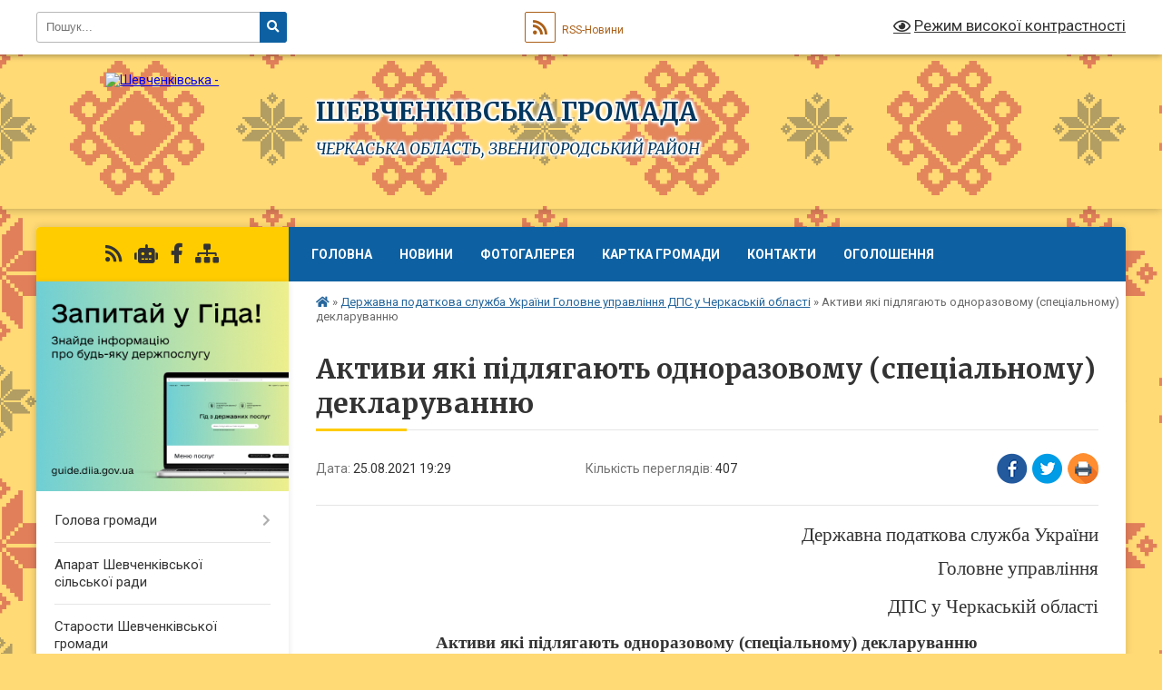

--- FILE ---
content_type: text/html; charset=UTF-8
request_url: https://shevchenkove-gromada.gov.ua/news/1629909074/
body_size: 16478
content:
<!DOCTYPE html>
<html lang="uk">
<head>
	<!--[if IE]><meta http-equiv="X-UA-Compatible" content="IE=edge"><![endif]-->
	<meta charset="utf-8">
	<meta name="viewport" content="width=device-width, initial-scale=1">
	<!--[if IE]><script>
		document.createElement('header');
		document.createElement('nav');
		document.createElement('main');
		document.createElement('section');
		document.createElement('article');
		document.createElement('aside');
		document.createElement('footer');
		document.createElement('figure');
		document.createElement('figcaption');
	</script><![endif]-->
	<title>Активи які підлягають одноразовому (спеціальному) декларуванню | Шевченківська громада</title>
	<meta name="description" content="Державна податкова служба України. . Головне управління . . ДПС у Черкаській області. . Активи які підлягають одноразовому (спеціальному) декларуванню. . Активи фізичної особи-декларанта, які підлягають одноразовому (спеціальному) декларува">
	<meta name="keywords" content="Активи, які, підлягають, одноразовому, (спеціальному), декларуванню, |, Шевченківська, громада">

	
		<meta property="og:image" content="https://rada.info/upload/users_files/26490929/gerb/Lesser_Coat_of_Arms_of_Ukraine.svg.png">
	<meta property="og:image:width" content="100">
	<meta property="og:image:height" content="140">
			<meta property="og:title" content="Активи які підлягають одноразовому (спеціальному) декларуванню">
			<meta property="og:description" content="Державна податкова служба України">
			<meta property="og:type" content="article">
	<meta property="og:url" content="https://shevchenkove-gromada.gov.ua/news/1629909074/">
		
		<link rel="apple-touch-icon" sizes="57x57" href="https://gromada.org.ua/apple-icon-57x57.png">
	<link rel="apple-touch-icon" sizes="60x60" href="https://gromada.org.ua/apple-icon-60x60.png">
	<link rel="apple-touch-icon" sizes="72x72" href="https://gromada.org.ua/apple-icon-72x72.png">
	<link rel="apple-touch-icon" sizes="76x76" href="https://gromada.org.ua/apple-icon-76x76.png">
	<link rel="apple-touch-icon" sizes="114x114" href="https://gromada.org.ua/apple-icon-114x114.png">
	<link rel="apple-touch-icon" sizes="120x120" href="https://gromada.org.ua/apple-icon-120x120.png">
	<link rel="apple-touch-icon" sizes="144x144" href="https://gromada.org.ua/apple-icon-144x144.png">
	<link rel="apple-touch-icon" sizes="152x152" href="https://gromada.org.ua/apple-icon-152x152.png">
	<link rel="apple-touch-icon" sizes="180x180" href="https://gromada.org.ua/apple-icon-180x180.png">
	<link rel="icon" type="image/png" sizes="192x192"  href="https://gromada.org.ua/android-icon-192x192.png">
	<link rel="icon" type="image/png" sizes="32x32" href="https://gromada.org.ua/favicon-32x32.png">
	<link rel="icon" type="image/png" sizes="96x96" href="https://gromada.org.ua/favicon-96x96.png">
	<link rel="icon" type="image/png" sizes="16x16" href="https://gromada.org.ua/favicon-16x16.png">
	<link rel="manifest" href="https://gromada.org.ua/manifest.json">
	<meta name="msapplication-TileColor" content="#ffffff">
	<meta name="msapplication-TileImage" content="https://gromada.org.ua/ms-icon-144x144.png">
	<meta name="theme-color" content="#ffffff">
	
	
		<meta name="robots" content="">
	
	<link rel="preconnect" href="https://fonts.googleapis.com">
	<link rel="preconnect" href="https://fonts.gstatic.com" crossorigin>
	<link href="https://fonts.googleapis.com/css?family=Merriweather:400i,700|Roboto:400,400i,700,700i&amp;subset=cyrillic-ext" rel="stylesheet">

    <link rel="preload" href="https://cdnjs.cloudflare.com/ajax/libs/font-awesome/5.9.0/css/all.min.css" as="style">
	<link rel="stylesheet" href="https://cdnjs.cloudflare.com/ajax/libs/font-awesome/5.9.0/css/all.min.css" integrity="sha512-q3eWabyZPc1XTCmF+8/LuE1ozpg5xxn7iO89yfSOd5/oKvyqLngoNGsx8jq92Y8eXJ/IRxQbEC+FGSYxtk2oiw==" crossorigin="anonymous" referrerpolicy="no-referrer" />
	
	
    <link rel="preload" href="//gromada.org.ua/themes/ukraine/css/styles_vip.css?v=3.38" as="style">
	<link rel="stylesheet" href="//gromada.org.ua/themes/ukraine/css/styles_vip.css?v=3.38">
	
	<link rel="stylesheet" href="//gromada.org.ua/themes/ukraine/css/49331/theme_vip.css?v=1770089322">
	
		<!--[if lt IE 9]>
	<script src="https://oss.maxcdn.com/html5shiv/3.7.2/html5shiv.min.js"></script>
	<script src="https://oss.maxcdn.com/respond/1.4.2/respond.min.js"></script>
	<![endif]-->
	<!--[if gte IE 9]>
	<style type="text/css">
		.gradient { filter: none; }
	</style>
	<![endif]-->

</head>
<body class="">

	<a href="#top_menu" class="skip-link link" aria-label="Перейти до головного меню (Alt+1)" accesskey="1">Перейти до головного меню (Alt+1)</a>
	<a href="#left_menu" class="skip-link link" aria-label="Перейти до бічного меню (Alt+2)" accesskey="2">Перейти до бічного меню (Alt+2)</a>
    <a href="#main_content" class="skip-link link" aria-label="Перейти до головного вмісту (Alt+3)" accesskey="3">Перейти до текстового вмісту (Alt+3)</a>

	

		<div id="all_screen">

						<section class="search_menu">
				<div class="wrap">
					<div class="row">
						<div class="grid-25 fl">
							<form action="https://shevchenkove-gromada.gov.ua/search/" class="search">
								<input type="text" name="q" value="" placeholder="Пошук..." aria-label="Введіть пошукову фразу" required>
								<button type="submit" name="search" value="y" aria-label="Натисніть, щоб здійснити пошук"><i class="fa fa-search"></i></button>
							</form>
							<a id="alt_version_eye" href="#" title="Режим високої контрастності" onclick="return set_special('32c04bcbe31b0cfe219f94ef82a1254ecb72d9b4');"><i class="far fa-eye"></i></a>
						</div>
						<div class="grid-75">
							<div class="row">
								<div class="grid-25" style="padding-top: 13px;">
									<div id="google_translate_element"></div>
								</div>
								<div class="grid-25" style="padding-top: 13px;">
									<a href="https://gromada.org.ua/rss/49331/" class="rss" title="RSS-стрічка"><span><i class="fa fa-rss"></i></span> RSS-Новини</a>
								</div>
								<div class="grid-50 alt_version_block">

									<div class="alt_version">
										<a href="#" class="set_special_version" onclick="return set_special('32c04bcbe31b0cfe219f94ef82a1254ecb72d9b4');"><i class="far fa-eye"></i> Режим високої контрастності</a>
									</div>

								</div>
								<div class="clearfix"></div>
							</div>
						</div>
						<div class="clearfix"></div>
					</div>
				</div>
			</section>
			
			<header>
				<div class="wrap">
					<div class="row">

						<div class="grid-25 logo fl">
							<a href="https://shevchenkove-gromada.gov.ua/" id="logo">
								<img src="https://rada.info/upload/users_files/26490929/gerb/Lesser_Coat_of_Arms_of_Ukraine.svg.png" alt="Шевченківська - ">
							</a>
						</div>
						<div class="grid-75 title fr">
							<div class="slogan_1">Шевченківська громада</div>
							<div class="slogan_2">Черкаська область, Звенигородський район</div>
						</div>
						<div class="clearfix"></div>

					</div>
					
										
				</div>
			</header>

			<div class="wrap">
				<section class="middle_block">

					<div class="row">
						<div class="grid-75 fr">
							<nav class="main_menu" id="top_menu">
								<ul>
																		<li class="">
										<a href="https://shevchenkove-gromada.gov.ua/main/">Головна</a>
																													</li>
																		<li class=" has-sub">
										<a href="https://shevchenkove-gromada.gov.ua/novini-09-39-33-11-03-2021/">Новини</a>
																				<button onclick="return show_next_level(this);" aria-label="Показати підменю"></button>
																														<ul>
																						<li>
												<a href="https://shevchenkove-gromada.gov.ua/news/">УВАГА КОНКУРС! Шевченківська сільська рада оголошує конкурс на заміщення наступних вакантних посад:</a>
																																			</li>
																						<li>
												<a href="https://shevchenkove-gromada.gov.ua/mala-privatizaciya-09-56-55-03-09-2021/">Мала приватизація</a>
																																			</li>
																						<li>
												<a href="https://shevchenkove-gromada.gov.ua/novini-z-sajtu-cherkaskoi-oda-10-10-11-04-06-2021/">Новини з сайту Черкаської ОДА</a>
																																			</li>
																																</ul>
																			</li>
																		<li class="">
										<a href="https://shevchenkove-gromada.gov.ua/photo/">Фотогалерея</a>
																													</li>
																		<li class="">
										<a href="https://shevchenkove-gromada.gov.ua/structure/">Картка громади</a>
																													</li>
																		<li class="">
										<a href="https://shevchenkove-gromada.gov.ua/feedback/">Контакти</a>
																													</li>
																		<li class=" has-sub">
										<a href="https://shevchenkove-gromada.gov.ua/ogoloshennya-13-14-14-11-10-2019/">Оголошення</a>
																				<button onclick="return show_next_level(this);" aria-label="Показати підменю"></button>
																														<ul>
																						<li>
												<a href="https://shevchenkove-gromada.gov.ua/zvenigorodska-odpi-informue-10-14-56-04-06-2021/">Звенигородська ОДПІ інформує</a>
																																			</li>
																																</ul>
																			</li>
																										</ul>

								<button class="menu-button" id="open-button" tabindex="-1"><i class="fas fa-bars"></i> Меню сайту</button>

							</nav>
							
							<div class="clearfix"></div>

														<section class="bread_crumbs">
								<div xmlns:v="http://rdf.data-vocabulary.org/#"><a href="https://shevchenkove-gromada.gov.ua/" title="Головна сторінка"><i class="fas fa-home"></i></a> &raquo; <a href="https://shevchenkove-gromada.gov.ua/derzhavna-podatkova-sluzhba-ukraini-golovne-upravlinnya-dps-u-cherkaskij-oblastim-16-11-04-02-08-2021/" aria-current="page">Державна податкова служба України Головне управління  ДПС у Черкаській області</a>  &raquo; <span>Активи які підлягають одноразовому (спеціальному) декларуванню</span></div>
							</section>
							
							<main id="main_content">

																											<h1>Активи які підлягають одноразовому (спеціальному) декларуванню</h1>


<div class="row">
	<div class="grid-30 one_news_date">
		Дата: <span>25.08.2021 19:29</span>
	</div>
	<div class="grid-30 one_news_count">
		Кількість переглядів: <span>407</span>
	</div>
		<div class="grid-30 one_news_socials">
		<button class="social_share" data-type="fb" aria-label="Поширити у Фейсбук"><img src="//gromada.org.ua/themes/ukraine/img/share/fb.png" alt="Іконка Facebook"></button>
		<button class="social_share" data-type="tw" aria-label="Поширити в Tweitter"><img src="//gromada.org.ua/themes/ukraine/img/share/tw.png" alt="Іконка Twitter"></button>
		<button class="print_btn" onclick="window.print();" aria-label="Надрукувати статтю"><img src="//gromada.org.ua/themes/ukraine/img/share/print.png" alt="Значок принтера"></button>
	</div>
		<div class="clearfix"></div>
</div>

<hr>

<p style="margin: 0cm 0cm 10pt; text-align: right;"><span style="font-size:11pt"><span style="line-height:115%"><span style="font-family:Calibri,sans-serif"><span lang="UK" style="font-size:16.0pt"><span style="line-height:115%"><span style="font-family:&quot;Times New Roman&quot;,&quot;serif&quot;">Державна податкова служба України</span></span></span></span></span></span></p>

<p style="margin: 0cm 0cm 10pt; text-align: right;"><span style="font-size:11pt"><span style="line-height:115%"><span style="font-family:Calibri,sans-serif"><span lang="UK" style="font-size:16.0pt"><span style="line-height:115%"><span style="font-family:&quot;Times New Roman&quot;,&quot;serif&quot;">Головне управління </span></span></span></span></span></span></p>

<p style="text-align: right;"><span lang="UK" style="font-size:16.0pt"><span style="line-height:115%"><span style="font-family:&quot;Times New Roman&quot;,&quot;serif&quot;">ДПС у Черкаській області</span></span></span></p>

<p align="center" style="text-align:center; margin:0cm 0cm 10pt"><span style="font-size:11pt"><span style="line-height:normal"><span style="font-family:Calibri,sans-serif"><b><span lang="UK" style="font-size:14.0pt"><span style="font-family:&quot;Times New Roman&quot;,&quot;serif&quot;">Активи які підлягають одноразовому (спеціальному) декларуванню</span></span></b></span></span></span></p>

<p style="margin-bottom:.0001pt; text-align:justify; margin:0cm 0cm 10pt"><span style="font-size:11pt"><span style="line-height:normal"><span style="font-family:Calibri,sans-serif"><span lang="UK" style="font-size:14.0pt"><span style="font-family:&quot;Times New Roman&quot;,&quot;serif&quot;">Активи фізичної особи-декларанта, які підлягають одноразовому (спеціальному) декларуванню, згідно Податковому кодексу України &ndash; це грошові активи, майно, майнові права. Слід зазначити, що термін &laquo;майно&raquo; в Кодексі застосовується у широкому значенні, наведеному в Цивільному кодексі України, згідно із яким майном як особливим об&#39;єктом вважають окрему річ, сукупність речей, а також майнові права та обов&#39;язки. </span></span></span></span></span></p>

<p style="margin-bottom:.0001pt; text-align:justify; margin:0cm 0cm 10pt"><span style="font-size:11pt"><span style="line-height:normal"><span style="font-family:Calibri,sans-serif"><span lang="UK" style="font-size:14.0pt"><span style="font-family:&quot;Times New Roman&quot;,&quot;serif&quot;">Таким чином, спеціальному декларуванню підлягають будь-які активи фізичної особи декларанта, які були одержані (набуті) нею за рахунок доходів, що підлягали в момент їх нарахування (отримання) оподаткуванню в Україні та з яких не були сплачені або сплачені не в повному обсязі податки і збори відповідно до вимог законодавства з питань оподаткування та/або міжнародних договорів, згода на обов&#39;язковість яких надана Верховною Радою України, та/або які не були задекларовані в порушення податкового та валютного законодавства, контроль за дотриманням якого покладено на контролюючі органи, протягом будь-якого з податкових періодів, що мали місце до 1 січня 2021 року. </span></span>&nbsp;</span></span></span></p>

<p style="margin-bottom:.0001pt; text-align:justify; margin:0cm 0cm 10pt"><span style="font-size:11pt"><span style="line-height:normal"><span style="font-family:Calibri,sans-serif"><span lang="UK" style="font-size:14.0pt"><span style="font-family:&quot;Times New Roman&quot;,&quot;serif&quot;">Перелік таких активів:</span></span></span></span></span></p>

<p style="margin-bottom:.0001pt; text-align:justify; margin:0cm 0cm 10pt"><span style="font-size:11pt"><span style="line-height:normal"><span style="font-family:Calibri,sans-serif"><span lang="UK" style="font-size:14.0pt"><span style="font-family:&quot;Times New Roman&quot;,&quot;serif&quot;">&nbsp;а) валютні цінності (банківські метали, крім тих, що не розміщені на рахунках, національна валюта (гривня) та іноземна валюта, крім коштів у готівковій формі, та права грошової вимоги (у тому числі депозит (вклад), кошти, позичені третім особам за договором позики), оформлені у письмовій формі з юридичною особою або нотаріально посвідчені у разі виникнення права вимоги декларанта до іншої фізичної особи; </span></span></span></span></span></p>

<p style="margin-bottom:.0001pt; text-align:justify; margin:0cm 0cm 10pt"><span style="font-size:11pt"><span style="line-height:normal"><span style="font-family:Calibri,sans-serif"><span lang="UK" style="font-size:14.0pt"><span style="font-family:&quot;Times New Roman&quot;,&quot;serif&quot;">б) нерухоме майно (земельні ділянки, об&#39;єкти житлової і нежитлової нерухомості);</span></span></span></span></span></p>

<p style="margin-bottom:.0001pt; text-align:justify; margin:0cm 0cm 10pt"><span style="font-size:11pt"><span style="line-height:normal"><span style="font-family:Calibri,sans-serif"><span lang="UK" style="font-size:14.0pt"><span style="font-family:&quot;Times New Roman&quot;,&quot;serif&quot;">в) рухоме майно, у тому числі:</span></span></span></span></span></p>

<p style="margin-bottom:.0001pt; text-align:justify; margin:0cm 0cm 10pt"><span style="font-size:11pt"><span style="line-height:normal"><span style="font-family:Calibri,sans-serif"><span lang="UK" style="font-size:14.0pt"><span style="font-family:&quot;Times New Roman&quot;,&quot;serif&quot;">транспортні засоби та інші самохідні машини і механізми; </span></span></span></span></span></p>

<p style="margin-bottom:.0001pt; text-align:justify; margin:0cm 0cm 10pt"><span style="font-size:11pt"><span style="line-height:normal"><span style="font-family:Calibri,sans-serif"><span lang="UK" style="font-size:14.0pt"><span style="font-family:&quot;Times New Roman&quot;,&quot;serif&quot;">інше цінне рухоме майно (предмети мистецтва та антикваріату, дорогоцінні метали, дорогоцінне каміння, ювелірні вироби тощо);</span></span></span></span></span></p>

<p style="margin-bottom:.0001pt; text-align:justify; margin:0cm 0cm 10pt"><span style="font-size:11pt"><span style="line-height:normal"><span style="font-family:Calibri,sans-serif"><span lang="UK" style="font-size:14.0pt"><span style="font-family:&quot;Times New Roman&quot;,&quot;serif&quot;">&nbsp;г) частки (паї) у майні юридичних осіб або в утвореннях без статусу юридичної особи, інші корпоративні права, майнові права на об&#39;єкти інтелектуальної власності; </span></span></span></span></span></p>

<p style="margin-bottom:.0001pt; text-align:justify; margin:0cm 0cm 10pt"><span style="font-size:11pt"><span style="line-height:normal"><span style="font-family:Calibri,sans-serif"><span lang="UK" style="font-size:14.0pt"><span style="font-family:&quot;Times New Roman&quot;,&quot;serif&quot;">ґ) цінні папери та/або фінансові інструменти, визначені законом;</span></span></span></span></span></p>

<p style="margin-bottom:.0001pt; text-align:justify; margin:0cm 0cm 10pt"><span style="font-size:11pt"><span style="line-height:normal"><span style="font-family:Calibri,sans-serif"><span lang="UK" style="font-size:14.0pt"><span style="font-family:&quot;Times New Roman&quot;,&quot;serif&quot;">&nbsp;д) права на отримання дивідендів, процентів чи іншої аналогічної майнової вигоди, не пов&#39;язані із правом власності на цінні папери, частки (паї) у майні юридичних осіб та/або в утвореннях без статусу юридичної особи;</span></span></span></span></span></p>

<p style="margin-bottom:.0001pt; text-align:justify; margin:0cm 0cm 10pt"><span style="font-size:11pt"><span style="line-height:normal"><span style="font-family:Calibri,sans-serif"><span lang="UK" style="font-size:14.0pt"><span style="font-family:&quot;Times New Roman&quot;,&quot;serif&quot;">&nbsp;е) інші активи фізичної особи, у тому числі майно, банківські метали, що не розміщені на рахунках, пам&rsquo;ятні банкноти та монети, майнові права, що належать декларанту або з яких декларант отримує чи має право отримувати доходи на підставі договору про управління майном чи іншого аналогічного правочину та не сплачує власнику такого майна частину належного власнику доходу. </span></span></span></span></span></p>

<p style="margin-bottom:.0001pt; text-align:justify; margin:0cm 0cm 10pt"><span style="font-size:11pt"><span style="line-height:normal"><span style="font-family:Calibri,sans-serif"><span lang="UK" style="font-size:14.0pt"><span style="font-family:&quot;Times New Roman&quot;,&quot;serif&quot;">Всі зазначені активи вважаються об&rsquo;єктами одноразового (спеціального) добровільного декларування (далі &ndash; об&rsquo;єкти декларування).</span></span></span></span></span></p>

<p style="margin-bottom:.0001pt; text-align:justify; margin:0cm 0cm 10pt"><span style="font-size:11pt"><span style="line-height:normal"><span style="font-family:Calibri,sans-serif"><span lang="UK" style="font-size:14.0pt"><span style="font-family:&quot;Times New Roman&quot;,&quot;serif&quot;">Передбачається, що вони належать фізичній особі-декларанту на праві власності (в тому числі на праві спільної часткової або на праві спільної сумісної власності) і знаходяться (зареєстровані, перебувають в обігу, є на обліку тощо) на території України та/або за її межами станом на дату подання одноразової (спеціальної) добровільної декларації. </span></span></span></span></span></p>

<p style="margin-bottom:.0001pt; text-align:justify; margin:0cm 0cm 10pt"><span style="font-size:11pt"><span style="line-height:normal"><span style="font-family:Calibri,sans-serif"><span lang="UK" style="font-size:14.0pt"><span style="font-family:&quot;Times New Roman&quot;,&quot;serif&quot;">Тобто декларується актуальний майновий стан фізичної особи-декларанта, а не &laquo;історія&raquo; набуття нею активів. </span></span></span></span></span></p>

<p style="margin-bottom:.0001pt; text-align:justify; margin:0cm 0cm 10pt"><span style="font-size:11pt"><span style="line-height:normal"><span style="font-family:Calibri,sans-serif"><span lang="UK" style="font-size:14.0pt"><span style="font-family:&quot;Times New Roman&quot;,&quot;serif&quot;">Скажімо, якщо об&#39;єкт нерухомості було придбано за рахунок доходів, з яких не були сплачені податки у 2018 році та згодом продано за грошові кошти у 2019-му році, то декларуванню підлягає сума грошових коштів, що залишилася від продажу такого активу станом на дату подання одноразової (спеціальної декларації), незалежно від того де ці кошти фізично зберігаються на рахунках в банках &ndash; в Україні чи за кордоном. </span></span></span></span></span></p>

<p style="margin-bottom:.0001pt; text-align:justify; margin:0cm 0cm 10pt"><span style="font-size:11pt"><span style="line-height:normal"><span style="font-family:Calibri,sans-serif"><span lang="UK" style="font-size:14.0pt"><span style="font-family:&quot;Times New Roman&quot;,&quot;serif&quot;">Разом з тим, якщо виявиться, що до подання одноразової (спеціальної декларації) такі кошти перебувають у готівковій формі будь-де &ndash; їх можна буде задекларувати лише попередньо зарахувавши на банківський рахунок, де вони мають обліковуватися на дату подання декларації.</span></span></span></span></span></p>

<p style="margin-bottom:.0001pt; text-align:justify; margin:0cm 0cm 10pt"><span style="font-size:11pt"><span style="line-height:normal"><span style="font-family:Calibri,sans-serif"><span lang="UK" style="font-size:14.0pt"><span style="font-family:&quot;Times New Roman&quot;,&quot;serif&quot;">Норми, запроваджені Законом № 1539, містять застереження про те, що подання одноразової (спеціальної) добровільної декларації не є окремим спеціальним порядком офіційного визнання або підтвердження державою фактів виникнення, переходу або припинення прав на активи, щодо яких подається така одноразова (спеціальна) добровільна декларація. Відповідно, такі юридичні факти та обставини регулюються іншим законодавством України (цивільним, господарським тощо).</span></span></span></span></span></p>

<p style="margin-bottom:.0001pt; text-align:justify; margin:0cm 0cm 10pt">&nbsp;</p>

<p style="margin-bottom:.0001pt; margin:0cm 0cm 10pt"><span style="font-size:11pt"><span style="line-height:115%"><span style="font-family:Calibri,sans-serif"><span lang="UK" style="font-size:10.0pt"><span style="line-height:115%"><span style="font-family:&quot;Times New Roman&quot;,&quot;serif&quot;">18002, м. Черкаси, вул. Хрещатик,235&nbsp;&nbsp;&nbsp;&nbsp;&nbsp;&nbsp;&nbsp;&nbsp;&nbsp;&nbsp;&nbsp;&nbsp;&nbsp;&nbsp;&nbsp;&nbsp;&nbsp;&nbsp;&nbsp;&nbsp;&nbsp;&nbsp;&nbsp;&nbsp;&nbsp;&nbsp;&nbsp;&nbsp;&nbsp;&nbsp;&nbsp;&nbsp;&nbsp;&nbsp;&nbsp;&nbsp;&nbsp;&nbsp;&nbsp;&nbsp;&nbsp;&nbsp;&nbsp;&nbsp;&nbsp;&nbsp;&nbsp;&nbsp;&nbsp;&nbsp;&nbsp;&nbsp;&nbsp;&nbsp;&nbsp;&nbsp;&nbsp;&nbsp;&nbsp;&nbsp;&nbsp;&nbsp;&nbsp;&nbsp;&nbsp;&nbsp;&nbsp;&nbsp;&nbsp;&nbsp;&nbsp;&nbsp;&nbsp;&nbsp;&nbsp;&nbsp;&nbsp;&nbsp;&nbsp;&nbsp; </span></span></span><span lang="EN-US" style="font-size:10.0pt"><span style="line-height:115%"><span style="font-family:&quot;Times New Roman&quot;,&quot;serif&quot;">e</span></span></span><span lang="UK" style="font-size:10.0pt"><span style="line-height:115%"><span style="font-family:&quot;Times New Roman&quot;,&quot;serif&quot;">-</span></span></span><span lang="EN-US" style="font-size:10.0pt"><span style="line-height:115%"><span style="font-family:&quot;Times New Roman&quot;,&quot;serif&quot;">mail</span></span></span><span lang="UK" style="font-size:10.0pt"><span style="line-height:115%"><span style="font-family:&quot;Times New Roman&quot;,&quot;serif&quot;">: </span></span></span><a href="mailto:ck.zmi@tax.gov.ua" style="color:blue; text-decoration:underline"><span lang="EN-US" style="font-size:10.0pt"><span style="line-height:115%"><span style="font-family:&quot;Times New Roman&quot;,&quot;serif&quot;"><span style="color:blue">ck</span></span></span></span><span style="font-size:10.0pt"><span style="line-height:115%"><span style="font-family:&quot;Times New Roman&quot;,&quot;serif&quot;"><span style="color:blue">.</span></span></span></span><span lang="EN-US" style="font-size:10.0pt"><span style="line-height:115%"><span style="font-family:&quot;Times New Roman&quot;,&quot;serif&quot;"><span style="color:blue">zmi</span></span></span></span><span style="font-size:10.0pt"><span style="line-height:115%"><span style="font-family:&quot;Times New Roman&quot;,&quot;serif&quot;"><span style="color:blue">@</span></span></span></span><span lang="EN-US" style="font-size:10.0pt"><span style="line-height:115%"><span style="font-family:&quot;Times New Roman&quot;,&quot;serif&quot;"><span style="color:blue">tax</span></span></span></span><span style="font-size:10.0pt"><span style="line-height:115%"><span style="font-family:&quot;Times New Roman&quot;,&quot;serif&quot;"><span style="color:blue">.</span></span></span></span><span lang="EN-US" style="font-size:10.0pt"><span style="line-height:115%"><span style="font-family:&quot;Times New Roman&quot;,&quot;serif&quot;"><span style="color:blue">gov</span></span></span></span><span style="font-size:10.0pt"><span style="line-height:115%"><span style="font-family:&quot;Times New Roman&quot;,&quot;serif&quot;"><span style="color:blue">.</span></span></span></span><span lang="EN-US" style="font-size:10.0pt"><span style="line-height:115%"><span style="font-family:&quot;Times New Roman&quot;,&quot;serif&quot;"><span style="color:blue">ua</span></span></span></span></a></span></span></span></p>

<p style="margin-bottom:.0001pt; margin:0cm 0cm 10pt"><span style="font-size:11pt"><span style="line-height:115%"><span style="font-family:Calibri,sans-serif"><span lang="UK" style="font-size:10.0pt"><span style="line-height:115%"><span style="font-family:&quot;Times New Roman&quot;,&quot;serif&quot;">тел.(0472) 33-91-34&nbsp;&nbsp;&nbsp;&nbsp;&nbsp;&nbsp;&nbsp;&nbsp;&nbsp;&nbsp;&nbsp;&nbsp;&nbsp;&nbsp;&nbsp;&nbsp;&nbsp;&nbsp;&nbsp;&nbsp;&nbsp;&nbsp;&nbsp;&nbsp;&nbsp;&nbsp;&nbsp;&nbsp;&nbsp;&nbsp;&nbsp;&nbsp;&nbsp;&nbsp;&nbsp;&nbsp;&nbsp;&nbsp;&nbsp;&nbsp;&nbsp;&nbsp;&nbsp;&nbsp;&nbsp;&nbsp;&nbsp;&nbsp;&nbsp;&nbsp;&nbsp;&nbsp;&nbsp;&nbsp;&nbsp;&nbsp;&nbsp;&nbsp;&nbsp;&nbsp;&nbsp;&nbsp;&nbsp;&nbsp;&nbsp;&nbsp;&nbsp;&nbsp;&nbsp;&nbsp; &nbsp;&nbsp;&nbsp;&nbsp;&nbsp;&nbsp;&nbsp;&nbsp;&nbsp;&nbsp;&nbsp;&nbsp;&nbsp;&nbsp;&nbsp;&nbsp;&nbsp;&nbsp;&nbsp;&nbsp;&nbsp;&nbsp;&nbsp;&nbsp;&nbsp;&nbsp;&nbsp;&nbsp;&nbsp;&nbsp;&nbsp;&nbsp;&nbsp;&nbsp;&nbsp;&nbsp;&nbsp;&nbsp;&nbsp;&nbsp;&nbsp;&nbsp;</span></span></span><a href="https://ck.tax.gov.ua/" style="color:blue; text-decoration:underline"><span style="font-size:10.0pt"><span style="line-height:115%"><span style="font-family:&quot;Times New Roman&quot;,&quot;serif&quot;">https://ck.tax.gov.ua/</span></span></span></a></span></span></span></p>
<div class="clearfix"></div>

<hr>



<p><a href="https://shevchenkove-gromada.gov.ua/derzhavna-podatkova-sluzhba-ukraini-golovne-upravlinnya-dps-u-cherkaskij-oblastim-16-11-04-02-08-2021/" class="btn btn-grey">&laquo; повернутися</a></p>																	
							</main>
						</div>
						<div class="grid-25 fl">

							<div class="project_name">
								<a href="https://gromada.org.ua/rss/49331/" rel="nofollow" target="_blank" title="RSS-стрічка новин сайту"><i class="fas fa-rss"></i></a>
																<a href="https://shevchenkove-gromada.gov.ua/feedback/#chat_bot" title="Наша громада в смартфоні"><i class="fas fa-robot"></i></a>
																																<a href="Шевченківська сільська рада" rel="nofollow" target="_blank" title="Приєднуйтесь до нас у Facebook"><i class="fab fa-facebook-f"></i></a>																								<a href="https://shevchenkove-gromada.gov.ua/sitemap/" title="Мапа сайту"><i class="fas fa-sitemap"></i></a>
							</div>
														<aside class="left_sidebar">
							
																<div class="diia_guide">
									<a href="https://guide.diia.gov.ua/" rel="nofollow" target="_blank" title="Посилання на Гіда з державних послуг"><img src="https://gromada.org.ua/upload/diia_guide.jpg" alt="Гід державних послуг"></a>
								</div>
								
																<nav class="sidebar_menu" id="left_menu">
									<ul>
																				<li class=" has-sub">
											<a href="https://shevchenkove-gromada.gov.ua/golova-gromadi-23-21-41-24-09-2019/">Голова громади</a>
																						<button onclick="return show_next_level(this);" aria-label="Показати підменю"></button>
																																	<i class="fa fa-chevron-right"></i>
											<ul>
																								<li class="">
													<a href="https://shevchenkove-gromada.gov.ua/zvit-golovi-gromadi-za-2019-rik-11-09-49-23-03-2020/">Звіт голови громади за 2019 рік</a>
																																						</li>
																																			</ul>
																					</li>
																				<li class="">
											<a href="https://shevchenkove-gromada.gov.ua/aparat-shevchenkivskoi-silskoi-radi-19-35-57-08-02-2021/">Апарат Шевченківської сільської ради</a>
																																</li>
																				<li class="">
											<a href="https://shevchenkove-gromada.gov.ua/starosti-shevchenkivskoi-gromadi-15-57-25-04-02-2021/">Старости Шевченківської громади</a>
																																</li>
																				<li class="">
											<a href="https://shevchenkove-gromada.gov.ua/istorichna-dovidka-23-05-43-24-09-2019/">Історична довідка</a>
																																</li>
																				<li class="">
											<a href="https://shevchenkove-gromada.gov.ua/pasport-gromadi-23-48-01-24-09-2019/">Паспорт громади</a>
																																</li>
																				<li class=" has-sub">
											<a href="https://shevchenkove-gromada.gov.ua/deputatskij-korpus-23-30-33-24-09-2019/">Депутатський корпус</a>
																						<button onclick="return show_next_level(this);" aria-label="Показати підменю"></button>
																																	<i class="fa fa-chevron-right"></i>
											<ul>
																								<li class=" has-sub">
													<a href="https://shevchenkove-gromada.gov.ua/bagatomandatni-viborchi-okrugi-shevchenkivskoi-silskoi-radi-21-22-43-08-02-2021/">Багатомандатні виборчі  округи Шевченківської сільської ради</a>
																										<button onclick="return show_next_level(this);" aria-label="Показати підменю"></button>
																																							<i class="fa fa-chevron-right"></i>
													<ul>
																												<li><a href="https://shevchenkove-gromada.gov.ua/uchast-deputativ-u-roboti-sesij-shevchenkivskoi-silskoi-radi-16-38-40-29-02-2024/">Участь депутатів у роботі сесій Шевченківської сільської ради</a></li>
																																									</ul>
																									</li>
																																			</ul>
																					</li>
																				<li class=" has-sub">
											<a href="https://shevchenkove-gromada.gov.ua/rishennya-sesij-21-09-40-27-09-2019/">Рішення сесій</a>
																						<button onclick="return show_next_level(this);" aria-label="Показати підменю"></button>
																																	<i class="fa fa-chevron-right"></i>
											<ul>
																								<li class="">
													<a href="https://shevchenkove-gromada.gov.ua/proekti-rishen-sesij-silskoi-radi-12-16-12-02-05-2020/">Проєкти рішень сесій сільської ради</a>
																																						</li>
																								<li class="">
													<a href="https://shevchenkove-gromada.gov.ua/zatverdzheni-rishennya-shevchenkivskoi-tg-10-05-37-05-02-2021/">Затверджені рішення Шевченківської ТГ</a>
																																						</li>
																																			</ul>
																					</li>
																				<li class="">
											<a href="https://shevchenkove-gromada.gov.ua/strategiya-rozvitku-shevchenkivskoi-gromadi-13-56-31-16-03-2021/">Стратегія розвитку Шевченківської громади</a>
																																</li>
																				<li class=" has-sub">
											<a href="https://shevchenkove-gromada.gov.ua/plan-socialno-ekonomichnogo-rozvitku-shevchenkivskoi-tg-14-04-14-16-03-2021/">План соціально -економічного розвитку Шевченківської ТГ</a>
																						<button onclick="return show_next_level(this);" aria-label="Показати підменю"></button>
																																	<i class="fa fa-chevron-right"></i>
											<ul>
																								<li class="">
													<a href="https://shevchenkove-gromada.gov.ua/zviti-pro-vikonannya-socialnoekonomichnogo-rozvitku-shevchenkivskoi-tg-12-27-53-28-02-2024/">Звіти про виконання соціально-економічного розвитку Шевченківської ТГ</a>
																																						</li>
																																			</ul>
																					</li>
																				<li class=" has-sub">
											<a href="https://shevchenkove-gromada.gov.ua/zakupivlya-tovariv-i-poslug-10-57-35-09-02-2022/">Закупівля товарів і послуг</a>
																						<button onclick="return show_next_level(this);" aria-label="Показати підменю"></button>
																																	<i class="fa fa-chevron-right"></i>
											<ul>
																								<li class="">
													<a href="https://shevchenkove-gromada.gov.ua/obgruntuvannya-zakupivel-11-51-19-05-08-2024/">Обгрунтування закупівель</a>
																																						</li>
																																			</ul>
																					</li>
																				<li class="">
											<a href="https://shevchenkove-gromada.gov.ua/docs/">Архів документів</a>
																																</li>
																				<li class=" has-sub">
											<a href="https://shevchenkove-gromada.gov.ua/regulyatorna-politika-12-41-54-06-11-2019/">Регуляторна діяльність</a>
																						<button onclick="return show_next_level(this);" aria-label="Показати підменю"></button>
																																	<i class="fa fa-chevron-right"></i>
											<ul>
																								<li class="">
													<a href="https://shevchenkove-gromada.gov.ua/normativnopravova-baza-12-43-52-06-11-2019/">Нормативно-правова база</a>
																																						</li>
																								<li class="">
													<a href="https://shevchenkove-gromada.gov.ua/planuvannya-diyalnosti-12-55-14-06-11-2019/">Планування діяльності</a>
																																						</li>
																								<li class="">
													<a href="https://shevchenkove-gromada.gov.ua/opriljudnennya-proektiv-regulyatornih-aktiv-ta-analizu-regulyatornogo-vplivu-13-06-30-06-11-2019/">Оприлюднення проектів регуляторних актів та аналізу регуляторного впливу</a>
																																						</li>
																								<li class="">
													<a href="https://shevchenkove-gromada.gov.ua/dijuchi-regulyatorni-akti-13-07-18-06-11-2019/">Діючі регуляторні акти</a>
																																						</li>
																								<li class="">
													<a href="https://shevchenkove-gromada.gov.ua/vidstezhennya-rezultativnosti-regulyatornih-aktiv-13-07-52-06-11-2019/">Відстеження результативності регуляторних актів</a>
																																						</li>
																								<li class="">
													<a href="https://shevchenkove-gromada.gov.ua/informaciya-pro-zdijsnennya-regulyatornoi-diyalnosti-13-08-27-06-11-2019/">Інформація про здійснення регуляторної діяльності</a>
																																						</li>
																								<li class="">
													<a href="https://shevchenkove-gromada.gov.ua/vidpovidalni-osobi-za-zdijsnennya-regulyatornoi-diyalnosti-13-08-58-06-11-2019/">Відповідальні особи за здійснення регуляторної діяльності</a>
																																						</li>
																								<li class="">
													<a href="https://shevchenkove-gromada.gov.ua/proekti-regulyatornih-aktiv-18-10-19-08-11-2019/">Проекти регуляторних актів</a>
																																						</li>
																																			</ul>
																					</li>
																				<li class=" has-sub">
											<a href="https://shevchenkove-gromada.gov.ua/pasport-bjudzhetnoi-programi-18-14-26-08-11-2019/">Паспорт бюджетної програми</a>
																						<button onclick="return show_next_level(this);" aria-label="Показати підменю"></button>
																																	<i class="fa fa-chevron-right"></i>
											<ul>
																								<li class="">
													<a href="https://shevchenkove-gromada.gov.ua/pasporti-bjudzhetnih-program-00-30-53-09-11-2019/">Паспорти бюджетних програм</a>
																																						</li>
																																			</ul>
																					</li>
																				<li class="">
											<a href="https://shevchenkove-gromada.gov.ua/proekti-bjudzhetu-21-40-53-23-11-2019/">Проєкти бюджету</a>
																																</li>
																				<li class=" has-sub">
											<a href="https://shevchenkove-gromada.gov.ua/bjudzhet-shevchenkivskoi-otg-14-53-56-31-01-2020/">Бюджет Шевченківської ТГ</a>
																						<button onclick="return show_next_level(this);" aria-label="Показати підменю"></button>
																																	<i class="fa fa-chevron-right"></i>
											<ul>
																								<li class="">
													<a href="https://shevchenkove-gromada.gov.ua/instrukcii-z-pidgotovki-bjudzhetnih-zapitiv-za-programno-cilovim-metodom-14-45-31-27-10-2020/">Інструкції з підготовки бюджетних запитів за програмно- цільовим методом</a>
																																						</li>
																								<li class="">
													<a href="https://shevchenkove-gromada.gov.ua/bjudzhet-2021-shevchenkivskoi-silskoi-radi-12-14-09-15-01-2021/">Бюджет 2021 Шевченківської сільської ради</a>
																																						</li>
																								<li class="">
													<a href="https://shevchenkove-gromada.gov.ua/zvit-pro-vikonannya-bjudzhetu-shevchenkivskoi-gromadi-za-2020-rik-10-32-38-15-02-2021/">Звіт про виконання бюджету Шевченківської громади</a>
																																						</li>
																								<li class="">
													<a href="https://shevchenkove-gromada.gov.ua/poryadok-skladannya-i-vikonannya-rozpisu-bjudzhetu-shevchenkivskoi-tg-15-13-08-09-02-2021/">Порядок складання і виконання розпису бюджету Шевченківської ТГ</a>
																																						</li>
																								<li class="">
													<a href="https://shevchenkove-gromada.gov.ua/cili-derzhavnoi-politiki-u-sferah-diyalnosti-golovnogo-rozporyadnika-koshtiv-derzhavnogo-bjudzhetu-ta-pokazniki-ih-dosyagnennya-u-20182020-r-15-23-38-/">Цілі державної політики у сферах діяльності головного розпорядника коштів державного бюджету та показники їх досягнення у 2018-2020 роках</a>
																																						</li>
																								<li class="">
													<a href="https://shevchenkove-gromada.gov.ua/instrukciya-z-pidgotovki-miscevogo-bjudzhetu-na-2022-2024-roki-17-00-19-29-06-2021/">Інструкція з підготовки місцевого бюджету на 2022 -2024 роки</a>
																																						</li>
																								<li class=" has-sub">
													<a href="https://shevchenkove-gromada.gov.ua/bjudzhet-teritorialnoi-gromadi-na-2023-rik-10-33-51-03-01-2023/">Бюджет територіальної громади на 2023 рік.</a>
																										<button onclick="return show_next_level(this);" aria-label="Показати підменю"></button>
																																							<i class="fa fa-chevron-right"></i>
													<ul>
																												<li><a href="https://shevchenkove-gromada.gov.ua/zvit-pro-vikonannya-bjudzhetu-2023-roku-11-20-31-15-02-2024/">Звіт про виконання бюджету 2023 року</a></li>
																																									</ul>
																									</li>
																								<li class=" has-sub">
													<a href="https://shevchenkove-gromada.gov.ua/bjudzhet-shevchenkivskoi-tg-17-07-55-06-09-2023/">Бюджет Шевченківської ТГ</a>
																										<button onclick="return show_next_level(this);" aria-label="Показати підменю"></button>
																																							<i class="fa fa-chevron-right"></i>
													<ul>
																												<li><a href="https://shevchenkove-gromada.gov.ua/bjudzhet-teritorialnoi-gromadi-na-2024-rik-11-11-10-15-02-2024/">Бюджет територіальної громади на 2024 рік.</a></li>
																																									</ul>
																									</li>
																								<li class="">
													<a href="https://shevchenkove-gromada.gov.ua/bjudzhet-teritorialnoi-gromadi-na-2024-rik-17-11-29-27-01-2025/">Бюджет територіальної громади на 2024 рік.</a>
																																						</li>
																								<li class="">
													<a href="https://shevchenkove-gromada.gov.ua/bjudzhet-teritorialnoi-gromadi-na-2025-rik-17-30-38-27-01-2025/">Бюджет територіальної громади на 2025 рік.</a>
																																						</li>
																								<li class="">
													<a href="https://shevchenkove-gromada.gov.ua/prognoz-miscevogo-bjudzhetu-na-20262028-roki-12-00-56-04-09-2025/">Прогноз місцевого бюджету на 2026-2028 роки</a>
																																						</li>
																								<li class="">
													<a href="https://shevchenkove-gromada.gov.ua/bjudzhet-shevchenkivskoi-silskoi--teritorialnoi-gromadi-na-2026-rik-13-16-59-06-01-2026/">Бюджет Шевченківської сільської   територіальної  громади на 2026 рік</a>
																																						</li>
																																			</ul>
																					</li>
																				<li class=" has-sub">
											<a href="https://shevchenkove-gromada.gov.ua/centr-nadannya-administrativnih-poslug-11-34-26-31-07-2020/">Центр надання адміністративних послуг</a>
																						<button onclick="return show_next_level(this);" aria-label="Показати підменю"></button>
																																	<i class="fa fa-chevron-right"></i>
											<ul>
																								<li class="">
													<a href="https://shevchenkove-gromada.gov.ua/polozhennya-pro-cnap-11-35-27-31-07-2020/">Положення про ЦНАП</a>
																																						</li>
																								<li class="">
													<a href="https://shevchenkove-gromada.gov.ua/perelik-administrativnih-poslug-cnap-11-38-01-31-07-2020/">Перелік адміністративних послуг ЦНАП</a>
																																						</li>
																								<li class="">
													<a href="https://shevchenkove-gromada.gov.ua/informacijni-kartki-administrativnih-poslug-ta-zrazki-zayav-11-39-37-31-07-2020/">Інформаційні картки адміністративних послуг</a>
																																						</li>
																								<li class="">
													<a href="https://shevchenkove-gromada.gov.ua/reglament-roboti-cnap-11-40-56-31-07-2020/">Регламент роботи ЦНАП</a>
																																						</li>
																								<li class="">
													<a href="https://shevchenkove-gromada.gov.ua/zakonodavstvo-11-42-16-31-07-2020/">Законодавство</a>
																																						</li>
																								<li class="">
													<a href="https://shevchenkove-gromada.gov.ua/grafik-roboti-cnapu-09-29-15-27-11-2020/">графік роботи ЦНАПу Шевченківської сільської ради</a>
																																						</li>
																								<li class="">
													<a href="https://shevchenkove-gromada.gov.ua/informacijni-kartki-v-sferi-budivnictva-11-32-33-01-04-2024/">Інформаційні картки в сфері будівництва</a>
																																						</li>
																								<li class="">
													<a href="https://shevchenkove-gromada.gov.ua/poslugi-dlya-veteraniv-ta-chleniv-ih-simej-14-47-43-05-02-2025/">Послуги для ветеранів та членів їх сімей</a>
																																						</li>
																																			</ul>
																					</li>
																				<li class="">
											<a href="https://shevchenkove-gromada.gov.ua/informacijni-kartki-reestracii-miscya-prozhivannya-15-03-52-02-06-2025/">Інформаційні картки реєстрації місця проживання</a>
																																</li>
																				<li class=" has-sub">
											<a href="https://shevchenkove-gromada.gov.ua/centr-nadannya-socialnih-poslug-shevchenkivskoi-silskoi-radi-09-39-04-23-06-2020/">Центр надання соціальних послуг Шевченківської сільської ради</a>
																						<button onclick="return show_next_level(this);" aria-label="Показати підменю"></button>
																																	<i class="fa fa-chevron-right"></i>
											<ul>
																								<li class="">
													<a href="https://shevchenkove-gromada.gov.ua/viddilennya-socialnoi-dopomogi-vdoma-09-44-41-23-06-2020/">ВІДДІЛЕННЯ СОЦІАЛЬНОЇ ДОПОМОГИ ВДОМА</a>
																																						</li>
																								<li class="">
													<a href="https://shevchenkove-gromada.gov.ua/viddilennya-socialnoi-roboti-dlya-sim’i-ditej-ta-molodi-09-46-36-23-06-2020/">ВІДДІЛЕННЯ СОЦІАЛЬНОЇ РОБОТИ ДЛЯ СІМ'Ї, ДІТЕЙ ТА  МОЛОДІ</a>
																																						</li>
																																			</ul>
																					</li>
																				<li class=" has-sub">
											<a href="https://shevchenkove-gromada.gov.ua/sluzhba-u-spravah-ditej-shevchenkivskoi-silskoi-radi-14-09-07-01-03-2021/">Служба у справах дітей Шевченківської сільської ради</a>
																						<button onclick="return show_next_level(this);" aria-label="Показати підменю"></button>
																																	<i class="fa fa-chevron-right"></i>
											<ul>
																								<li class="">
													<a href="https://shevchenkove-gromada.gov.ua/novini-11-05-14-29-09-2021/">Новини від Служби в справах дітей</a>
																																						</li>
																								<li class="">
													<a href="https://shevchenkove-gromada.gov.ua/novini-11-05-14-29-09-2021/">Новини</a>
																																						</li>
																								<li class="">
													<a href="https://shevchenkove-gromada.gov.ua/ukraina-dlya-kozhnoi-ditini-11-58-50-03-10-2024/">Україна для кожної дитини</a>
																																						</li>
																																			</ul>
																					</li>
																				<li class="">
											<a href="https://shevchenkove-gromada.gov.ua/bezbarernist-09-35-03-19-05-2025/">Безбар'єрність</a>
																																</li>
																				<li class="">
											<a href="https://shevchenkove-gromada.gov.ua/realizaciya-veteranskoi-politiki-11-35-10-24-04-2025/">Реалізація ветеранської політики</a>
																																</li>
																				<li class="">
											<a href="https://shevchenkove-gromada.gov.ua/dilnichnij-oficer-policii-zvenigorodskogo-rvp-gunp-v-cherkaskij-oblasti-11-21-45-29-11-2024/">Дільничний офіцер поліції Звенигородського РВП ГУНП в Черкаській області</a>
																																</li>
																				<li class="">
											<a href="https://shevchenkove-gromada.gov.ua/kniga-pamyati-09-42-17-17-02-2025/">КНИГА ПАМ'ЯТІ</a>
																																</li>
																				<li class="">
											<a href="https://shevchenkove-gromada.gov.ua/centr-kulturi-i-dozvillya-21-21-24-07-10-2019/">Центр культури і дозвілля</a>
																																</li>
																				<li class="">
											<a href="https://shevchenkove-gromada.gov.ua/nacionalnij-zapovidnik-21-20-49-07-10-2019/">Національний заповідник</a>
																																</li>
																				<li class=" has-sub">
											<a href="https://shevchenkove-gromada.gov.ua/opornij-navchalnij-zaklad-shevchenkivska-zosh-iiii-st-informue-15-47-10-27-02-2020/">Опорний навчальний заклад "Шевченківський ліцей" інформує</a>
																						<button onclick="return show_next_level(this);" aria-label="Показати підменю"></button>
																																	<i class="fa fa-chevron-right"></i>
											<ul>
																								<li class="">
													<a href="https://shevchenkove-gromada.gov.ua/vizitivka-onz-15-54-14-27-02-2020/">Візитівка ОНЗ</a>
																																						</li>
																								<li class="">
													<a href="https://shevchenkove-gromada.gov.ua/novini-onz-09-17-14-28-02-2020/">Новини ОНЗ</a>
																																						</li>
																								<li class="">
													<a href="https://shevchenkove-gromada.gov.ua/informaciya-dlya-batkiv-09-36-59-26-04-2024/">Інформація для батьків</a>
																																						</li>
																								<li class="">
													<a href="https://shevchenkove-gromada.gov.ua/oficijni-dokumenti-09-47-48-11-03-2023/">Офіційні документи</a>
																																						</li>
																																			</ul>
																					</li>
																				<li class="">
											<a href="https://shevchenkove-gromada.gov.ua/doshkillya-16-05-11-10-09-2025/">Дошкілля</a>
																																</li>
																				<li class="">
											<a href="https://shevchenkove-gromada.gov.ua/vidatni-postati-shevchenkivskoi-gromadi-11-47-28-12-02-2021/">ВИДАТНІ ПОСТАТІ ШЕВЧЕНКІВСЬКОЇ ГРОМАДИ</a>
																																</li>
																				<li class=" has-sub">
											<a href="https://shevchenkove-gromada.gov.ua/zvernennya-gromadyan-17-30-26-29-10-2025/">Звернення громадян</a>
																						<button onclick="return show_next_level(this);" aria-label="Показати підменю"></button>
																																	<i class="fa fa-chevron-right"></i>
											<ul>
																								<li class="">
													<a href="https://shevchenkove-gromada.gov.ua/zakonodavstvo-pro-zvernennya-gromadyan-17-34-59-29-10-2025/">Законодавство про звернення громадян</a>
																																						</li>
																								<li class="">
													<a href="https://shevchenkove-gromada.gov.ua/zvernennya-gromadyan-17-37-30-29-10-2025/">Звернення громадян</a>
																																						</li>
																																			</ul>
																					</li>
																				<li class="">
											<a href="https://shevchenkove-gromada.gov.ua/informaciya-dlya-vnutrishnoperemischenih-osib-13-03-39-15-01-2026/">Інформація для внутрішньопереміщених осіб</a>
																																</li>
																				<li class="">
											<a href="https://shevchenkove-gromada.gov.ua/zvenigorodske-viddilennya-upravlinnya-vikonavchoi-direkcii-fondu-socialnogo-strahuvannya-informue-12-09-04-18-12-2019/">Звенигородське відділення управління виконавчої дирекції Фонду соціального страхування інформує</a>
																																</li>
																				<li class="">
											<a href="https://shevchenkove-gromada.gov.ua/cherkaskij-oblasnij-centr-zajnyatosti-informue-09-08-35-17-12-2019/">Черкаський обласний центр зайнятості інформує</a>
																																</li>
																				<li class=" has-sub">
											<a href="https://shevchenkove-gromada.gov.ua/investicijnij-atlas-nadrokoristuvacha-15-40-56-21-02-2020/">Інвестиційний атлас надрокористувача</a>
																						<button onclick="return show_next_level(this);" aria-label="Показати підменю"></button>
																																	<i class="fa fa-chevron-right"></i>
											<ul>
																								<li class="">
													<a href="https://shevchenkove-gromada.gov.ua/portal-derzhavnoi-sluzhbi-geologii-ta-nadr-ukraini-15-41-24-21-02-2020/">Портал Державної служби геології та надр України</a>
																																						</li>
																																			</ul>
																					</li>
																				<li class="">
											<a href="https://shevchenkove-gromada.gov.ua/zvenigorodske-upravlinnya-socialnogo-zahistu-naselennya-19-56-48-23-07-2025/">Звенигородське управління соціального захисту населення</a>
																																</li>
																				<li class=" has-sub">
											<a href="https://shevchenkove-gromada.gov.ua/golovne-upravlinnya-pensijnogo-fondu-ukraini-v-cherkaskij-oblasti-informue-11-41-24-14-12-2020/">Головне управління Пенсійного фонду України в Черкаській області  інформує</a>
																						<button onclick="return show_next_level(this);" aria-label="Показати підменю"></button>
																																	<i class="fa fa-chevron-right"></i>
											<ul>
																								<li class="">
													<a href="https://shevchenkove-gromada.gov.ua/schodo-provedennya-pererahunku-pensii-pracjujuchim-pensioneram-z-01042021-09-13-53-17-05-2021/">Щодо проведення перерахунку пенсії працюючим пенсіонерам  з 01.04.2021</a>
																																						</li>
																								<li class="">
													<a href="https://shevchenkove-gromada.gov.ua/elektronnij-dialog-z-pensijnim-fondom-ukraini-08-11-34-19-04-2021/">Електронний діалог з Пенсійним фондом України</a>
																																						</li>
																								<li class="">
													<a href="https://shevchenkove-gromada.gov.ua/elektronna-trudova-kniga-08-14-05-19-04-2021/">Електронна трудова книга</a>
																																						</li>
																								<li class="">
													<a href="https://shevchenkove-gromada.gov.ua/pensijnij-kalkulyator-08-16-46-19-04-2021/">Пенсійний калькулятор</a>
																																						</li>
																								<li class="">
													<a href="https://shevchenkove-gromada.gov.ua/yak-otrimati-dovidku-z-pensijnogo-fondu-onlajn-08-21-35-19-04-2021/">Як отримати довідку з Пенсійного фонду онлайн</a>
																																						</li>
																																			</ul>
																					</li>
																				<li class="">
											<a href="https://shevchenkove-gromada.gov.ua/golovne-upravlinnya-derzhprodspozhivsluzhbi-v-cherkaskij-oblasti-informue-13-57-41-14-12-2020/">ГОЛОВНЕ УПРАВЛІННЯ ДЕРЖПРОДСПОЖИВСЛУЖБИ В  ЧЕРКАСЬКІЙ ОБЛАСТІ інформує</a>
																																</li>
																				<li class=" has-sub">
											<a href="https://shevchenkove-gromada.gov.ua/zvenigorodska-derzhavna-administraciya-cherkaskoi-oblasti-09-26-17-13-01-2022/">Звенигородська районна військова адміністрація Черкаської області</a>
																						<button onclick="return show_next_level(this);" aria-label="Показати підменю"></button>
																																	<i class="fa fa-chevron-right"></i>
											<ul>
																								<li class="">
													<a href="https://shevchenkove-gromada.gov.ua/sektor-informacijnoi-diyalnosti-ta-komunikacij-z-gromadskistju-zvenigorodskoi-rajderzhadministracii-12-06-44-21-03-2025/">Сектор інформаційної діяльності та комунікацій з громадськістю Звенигородської райдержадміністрації</a>
																																						</li>
																																			</ul>
																					</li>
																				<li class="">
											<a href="https://shevchenkove-gromada.gov.ua/zvenigorodska-obednana-derzhavna-podatkova-inspekciya-informue-12-51-39-01-02-2021/">Звенигородська об'єднана державна податкова інспекція інформує</a>
																																</li>
																				<li class="">
											<a href="https://shevchenkove-gromada.gov.ua/zvenigorodske-bjuro-pravovoi-dopomogi-14-08-13-23-02-2023/">Звенигородське бюро правової допомоги</a>
																																</li>
																				<li class="">
											<a href="https://shevchenkove-gromada.gov.ua/departament-regionalnogo-rozvitku-cherkaskoi-oda-12-01-04-06-09-2021/">Департамент регіонального розвитку Черкаської ОДА</a>
																																</li>
																				<li class="">
											<a href="https://shevchenkove-gromada.gov.ua/novini-fondu-derzhmajna-10-17-59-29-07-2021/">Новини фонду держмайна</a>
																																</li>
																				<li class="active">
											<a href="https://shevchenkove-gromada.gov.ua/derzhavna-podatkova-sluzhba-ukraini-golovne-upravlinnya-dps-u-cherkaskij-oblastim-16-11-04-02-08-2021/">Державна податкова служба України Головне управління  ДПС у Черкаській області</a>
																																</li>
																				<li class="">
											<a href="https://shevchenkove-gromada.gov.ua/promizhni-vibori-deputativ-shevchenkivskoi-silskoi-radi-14-54-22-11-03-2021/">Проміжні вибори депутатів Шевченківської сільської ради</a>
																																</li>
																				<li class=" has-sub">
											<a href="https://shevchenkove-gromada.gov.ua/shevchenkivska-silska-teritorialna-viborcha-komisiya-informue-15-00-14-14-09-2020/">Шевченківська сільська територіальна виборча комісія інформує</a>
																						<button onclick="return show_next_level(this);" aria-label="Показати підменю"></button>
																																	<i class="fa fa-chevron-right"></i>
											<ul>
																								<li class="">
													<a href="https://shevchenkove-gromada.gov.ua/shevchenkivska-silska-teritorialna-viborcha-komisiya-informue-15-01-32-14-09-2020/">Шевченківська сільська територіальна виборча комісія інформує</a>
																																						</li>
																																			</ul>
																					</li>
																				<li class=" has-sub">
											<a href="https://shevchenkove-gromada.gov.ua/miscevim-pidpriemcyam-v-dopomogu-08-41-06-03-11-2021/">Місцевим підприємцям в допомогу</a>
																						<button onclick="return show_next_level(this);" aria-label="Показати підменю"></button>
																																	<i class="fa fa-chevron-right"></i>
											<ul>
																								<li class="">
													<a href="https://shevchenkove-gromada.gov.ua/dajdzhest-novin-na-listopad-2021-roku-08-42-18-03-11-2021/">Дайджест новин на листопад 2021 року</a>
																																						</li>
																																			</ul>
																					</li>
																													</ul>
								</nav>

								
																	<div class="petition_block">
	
	<div class="petition_title">Особистий кабінет користувача</div>

		<div class="alert alert-warning">
		Ви не авторизовані. Для того, щоб мати змогу створювати або підтримувати петиції<br>
		<a href="#auth_petition" class="open-popup add_petition btn btn-yellow btn-small btn-block" style="margin-top: 10px;"><i class="fa fa-user"></i> авторизуйтесь</a>
	</div>
		
			<div class="petition_title">Система петицій</div>
		
					<div class="none_petition">Немає петицій, за які можна голосувати</div>
							<p style="margin-bottom: 10px;"><a href="https://shevchenkove-gromada.gov.ua/all_petitions/" class="btn btn-grey btn-small btn-block"><i class="fas fa-clipboard-list"></i> Всі петиції (1)</a></p>
				
		
	
</div>
								
																<div class="queue_block">
									<div class="sidebar_title">Черга в садочок</div>
									<div class="records_block">
										<p><a href="https://shevchenkove-gromada.gov.ua/queue/" class="btn btn-large btn-block btn-yellow"><i class="fas fa-child"></i> Подати документи</a></p>
										<p><a href="https://shevchenkove-gromada.gov.ua/queue_search/" class="btn btn-small btn-grey"><i class="fas fa-search"></i> Перевірити стан заявки</a></p>
									</div>
								</div>
								
																	<div class="appeals_block">

	
				
				<div class="alert alert-info">
			<a href="#auth_person" class="alert-link open-popup"><i class="fas fa-unlock-alt"></i> Кабінет посадової особи</a>
		</div>
			
	
</div>								
								
																<div id="banner_block">

									<p><a rel="nofollow" href="https://center.diia.gov.ua"><img alt="Фото без опису"  src="https://rada.info/upload/users_files/26490929/909fdca20ed8fca255747b5ee28ca599.jpg" style="width: 300px; height: 170px;" /></a></p>

<p><a rel="nofollow" href="https://pogodnik.com/uk"><img alt="Фото без опису"  src="https://pogodnik.com/uk/images/prognoz-pogody-200x240.png" /></a></p>

<p><script id="weather-forecast-informer" src="https://pogodnik.com/uk/content/js/daily_informer_with_chart.js"></script></p>

<p><script id="weather-forecast-informer" src="https://pogodnik.com/uk/content/js/daily_informer_with_chart.js"></script></p>
									<div class="clearfix"></div>

									
									<div class="clearfix"></div>

								</div>
								
							</aside>
						</div>
						<div class="clearfix"></div>
					</div>

					
				</section>

			</div>

			<section class="footer_block">
				<div class="mountains">
				<div class="wrap">
					<div class="other_projects">
						<a href="https://gromada.org.ua/" target="_blank" rel="nofollow"><img src="https://rada.info/upload/footer_banner/b_gromada_new.png" alt="Веб-сайти для громад України - GROMADA.ORG.UA"></a>
						<a href="https://rda.org.ua/" target="_blank" rel="nofollow"><img src="https://rada.info/upload/footer_banner/b_rda_new.png" alt="Веб-сайти для районних державних адміністрацій України - RDA.ORG.UA"></a>
						<a href="https://rayrada.org.ua/" target="_blank" rel="nofollow"><img src="https://rada.info/upload/footer_banner/b_rayrada_new.png" alt="Веб-сайти для районних рад України - RAYRADA.ORG.UA"></a>
						<a href="https://osv.org.ua/" target="_blank" rel="nofollow"><img src="https://rada.info/upload/footer_banner/b_osvita_new.png?v=1" alt="Веб-сайти для відділів освіти та освітніх закладів - OSV.ORG.UA"></a>
						<a href="https://gromada.online/" target="_blank" rel="nofollow"><img src="https://rada.info/upload/footer_banner/b_other_new.png" alt="Розробка офіційних сайтів державним організаціям"></a>
					</div>
					<div class="under_footer">
						Шевченківська громада - 2019-2026 &copy; Весь контент доступний за ліцензією <a href="https://creativecommons.org/licenses/by/4.0/deed.uk" target="_blank" rel="nofollow">Creative Commons Attribution 4.0 International License</a>, якщо не зазначено інше.
					</div>
				</div>
				</div>
			</section>

			<footer>
				<div class="wrap">
					<div class="row">
						<div class="grid-25 socials">
							<a href="https://gromada.org.ua/rss/49331/" rel="nofollow" target="_blank" title="RSS-стрічка"><i class="fas fa-rss"></i></a>							
														<a href="https://shevchenkove-gromada.gov.ua/feedback/#chat_bot" title="Наша громада в смартфоні"><i class="fas fa-robot"></i></a>
														<i class="fab fa-twitter"></i>							<i class="fab fa-instagram"></i>							<a href="Шевченківська сільська рада" rel="nofollow" target="_blank" title="Ми у Фейсбук"><i class="fab fa-facebook-f"></i></a>							<i class="fab fa-youtube"></i>							<i class="fab fa-telegram"></i>						</div>
						<div class="grid-25 admin_auth_block">
														<a href="#auth_block" class="open-popup"><i class="fa fa-lock"></i> Вхід для <u>адміністратора</u></a>
													</div>
						<div class="grid-25">
							<div class="school_ban">
								<div class="row">
									<div class="grid-50" style="text-align: right;"><a href="https://gromada.org.ua/" target="_blank" rel="nofollow"><img src="//gromada.org.ua/gromada_orgua_88x31.png" alt="Gromada.org.ua - веб сайти діючих громад України"></a></div>
									<div class="grid-50 last"><a href="#get_gromada_ban" class="open-popup get_gromada_ban">Показати код для<br><u>вставки на сайт</u></a></div>
									<div class="clearfix"></div>
								</div>
							</div>
						</div>
						<div class="grid-25 developers">
							Розробка порталу: <br>
							<a href="https://vlada.ua/propozytsiyi/propozitsiya-gromadam/" target="_blank">&laquo;Vlada.ua&raquo;&trade;</a>
						</div>
						<div class="clearfix"></div>
					</div>
				</div>
			</footer>

		</div>





<script type="text/javascript" src="//gromada.org.ua/themes/ukraine/js/jquery-3.6.0.min.js"></script>
<script type="text/javascript" src="//gromada.org.ua/themes/ukraine/js/jquery-migrate-3.3.2.min.js"></script>
<script type="text/javascript" src="//gromada.org.ua/themes/ukraine/js/flickity.pkgd.min.js"></script>
<script type="text/javascript" src="//gromada.org.ua/themes/ukraine/js/flickity-imagesloaded.js"></script>
<script type="text/javascript">
	$(document).ready(function(){
		$(".main-carousel .carousel-cell.not_first").css("display", "block");
	});
</script>
<script type="text/javascript" src="//gromada.org.ua/themes/ukraine/js/icheck.min.js"></script>
<script type="text/javascript" src="//gromada.org.ua/themes/ukraine/js/superfish.min.js?v=2"></script>



<script type="text/javascript" src="//gromada.org.ua/themes/ukraine/js/functions_unpack.js?v=2.34"></script>
<script type="text/javascript" src="//gromada.org.ua/themes/ukraine/js/hoverIntent.js"></script>
<script type="text/javascript" src="//gromada.org.ua/themes/ukraine/js/jquery.magnific-popup.min.js"></script>
<script type="text/javascript" src="//gromada.org.ua/themes/ukraine/js/jquery.mask.min.js"></script>


	

<script type="text/javascript" src="//translate.google.com/translate_a/element.js?cb=googleTranslateElementInit"></script>
<script type="text/javascript">
	function googleTranslateElementInit() {
		new google.translate.TranslateElement({
			pageLanguage: 'uk',
			includedLanguages: 'de,en,es,fr,pl,hu,bg,ro,da,lt',
			layout: google.translate.TranslateElement.InlineLayout.SIMPLE,
			gaTrack: true,
			gaId: 'UA-71656986-1'
		}, 'google_translate_element');
	}
</script>

<script>
  (function(i,s,o,g,r,a,m){i["GoogleAnalyticsObject"]=r;i[r]=i[r]||function(){
  (i[r].q=i[r].q||[]).push(arguments)},i[r].l=1*new Date();a=s.createElement(o),
  m=s.getElementsByTagName(o)[0];a.async=1;a.src=g;m.parentNode.insertBefore(a,m)
  })(window,document,"script","//www.google-analytics.com/analytics.js","ga");

  ga("create", "UA-71656986-1", "auto");
  ga("send", "pageview");

</script>

<script async
src="https://www.googletagmanager.com/gtag/js?id=UA-71656986-2"></script>
<script>
   window.dataLayer = window.dataLayer || [];
   function gtag(){dataLayer.push(arguments);}
   gtag("js", new Date());

   gtag("config", "UA-71656986-2");
</script>




<div style="display: none;">
								<div id="get_gromada_ban" class="dialog-popup s">
    <h4>Код для вставки на сайт</h4>
    <div class="form-group">
        <img src="//gromada.org.ua/gromada_orgua_88x31.png">
    </div>
    <div class="form-group">
        <textarea id="informer_area" class="form-control"><a href="https://gromada.org.ua/" target="_blank"><img src="https://gromada.org.ua/gromada_orgua_88x31.png" alt="Gromada.org.ua - веб сайти діючих громад України" /></a></textarea>
    </div>
</div>			<div id="auth_block" class="dialog-popup s">

    <h4>Вхід для адміністратора</h4>
    <form action="//gromada.org.ua/n/actions/" method="post">
		
		
        
        <div class="form-group">
            <label class="control-label" for="login">Логін: <span>*</span></label>
            <input type="text" class="form-control" name="login" id="login" value="" required>
        </div>
        <div class="form-group">
            <label class="control-label" for="password">Пароль: <span>*</span></label>
            <input type="password" class="form-control" name="password" id="password" value="" required>
        </div>
		
        <div class="form-group">
			
            <input type="hidden" name="object_id" value="49331">
			<input type="hidden" name="back_url" value="https://shevchenkove-gromada.gov.ua/news/1629909074/">
			
            <button type="submit" class="btn btn-yellow" name="pAction" value="login_as_admin_temp">Авторизуватись</button>
        </div>

    </form>

</div>


			
						
								<div id="email_voting" class="dialog-popup m">

	
    <h4>Онлайн-опитування: </h4>
	

    <form action="//gromada.org.ua/n/actions/" method="post" enctype="multipart/form-data">

        <div class="alert alert-warning">
            <strong>Увага!</strong> З метою уникнення фальсифікацій Ви маєте підтвердити свій голос через E-Mail
        </div>

		
        <div class="form-group">
            <label class="control-label" for="voting_email">E-Mail: <span>*</span></label>
            <input type="email" class="form-control" name="email" id="voting_email" value="" required>
        </div>
		

        <div class="form-group">
			
            <input type="hidden" name="answer_id" id="voting_anser_id" value="">
            <input type="hidden" name="voting_id" value="">
			<input type="hidden" name="back_url" value="https://shevchenkove-gromada.gov.ua/news/1629909074/">
			
            <button type="submit" name="pAction" value="get_voting" class="btn btn-yellow">Підтвердити голос</button> <a href="#" class="btn btn-grey close-popup">Скасувати</a>
        </div>

    </form>

</div>


		<div id="result_voting" class="dialog-popup m">

    <h4>Результати опитування</h4>

    <h3 id="voting_title"></h3>

    <canvas id="voting_diagram"></canvas>
    <div id="voting_results"></div>

    <div class="form-group">
        <a href="#voting" class="open-popup btn btn-yellow"><i class="far fa-list-alt"></i> Всі опитування</a>
    </div>

</div>		
												<div id="voting_confirmed" class="dialog-popup s">

    <h4>Дякуємо!</h4>

    <div class="alert alert-success">Ваш голос було зараховано</div>

</div>

		
				<div id="add_appeal" class="dialog-popup m">

    <h4>Форма подання електронного звернення</h4>

	
    	

    <form action="//gromada.org.ua/n/actions/" method="post" enctype="multipart/form-data">

        <div class="alert alert-info">
            <div class="row">
                <div class="grid-30">
                    <img src="" id="add_appeal_photo">
                </div>
                <div class="grid-70">
                    <div id="add_appeal_title"></div>
                    <div id="add_appeal_posada"></div>
                    <div id="add_appeal_details"></div>
                </div>
                <div class="clearfix"></div>
            </div>
        </div>

		
        <div class="row">
            <div class="grid-100">
                <div class="form-group">
                    <label for="add_appeal_name" class="control-label">Ваше прізвище, ім'я та по батькові: <span>*</span></label>
                    <input type="text" class="form-control" id="add_appeal_name" name="name" value="" required>
                </div>
            </div>
            <div class="grid-50">
                <div class="form-group">
                    <label for="add_appeal_email" class="control-label">Email: <span>*</span></label>
                    <input type="email" class="form-control" id="add_appeal_email" name="email" value="" required>
                </div>
            </div>
            <div class="grid-50">
                <div class="form-group">
                    <label for="add_appeal_phone" class="control-label">Контактний телефон:</label>
                    <input type="tel" class="form-control" id="add_appeal_phone" name="phone" value="">
                </div>
            </div>
            <div class="grid-100">
                <div class="form-group">
                    <label for="add_appeal_adress" class="control-label">Адреса проживання: <span>*</span></label>
                    <textarea class="form-control" id="add_appeal_adress" name="adress" required></textarea>
                </div>
            </div>
            <div class="clearfix"></div>
        </div>

        <hr>

        <div class="row">
            <div class="grid-100">
                <div class="form-group">
                    <label for="add_appeal_text" class="control-label">Текст звернення: <span>*</span></label>
                    <textarea rows="7" class="form-control" id="add_appeal_text" name="text" required></textarea>
                </div>
            </div>
            <div class="grid-100">
                <div class="form-group">
                    <label>
                        <input type="checkbox" name="public" value="y">
                        Публічне звернення (відображатиметься на сайті)
                    </label>
                </div>
            </div>
            <div class="grid-100">
                <div class="form-group">
                    <label>
                        <input type="checkbox" name="confirmed" value="y" required>
                        надаю згоду на обробку персональних даних
                    </label>
                </div>
            </div>
            <div class="clearfix"></div>
        </div>
		

        <div class="form-group">
			
            <input type="hidden" name="deputat_id" id="add_appeal_id" value="">
			<input type="hidden" name="back_url" value="https://shevchenkove-gromada.gov.ua/news/1629909074/">
			
            <button type="submit" name="pAction" value="add_appeal_from_vip" class="btn btn-yellow">Подати звернення</button>
        </div>

    </form>

</div>


		
										<div id="auth_person" class="dialog-popup s">

    <h4>Авторизація в системі електронних звернень</h4>
    <form action="//gromada.org.ua/n/actions/" method="post">
		
		
        
        <div class="form-group">
            <label class="control-label" for="person_login">Email посадової особи: <span>*</span></label>
            <input type="email" class="form-control" name="person_login" id="person_login" value="" autocomplete="off" required>
        </div>
        <div class="form-group">
            <label class="control-label" for="person_password">Пароль: <span>*</span> <small>(надає адміністратор сайту)</small></label>
            <input type="password" class="form-control" name="person_password" id="person_password" value="" autocomplete="off" required>
        </div>
		
        <div class="form-group">
			
            <input type="hidden" name="object_id" value="49331">
			<input type="hidden" name="back_url" value="https://shevchenkove-gromada.gov.ua/news/1629909074/">
			
            <button type="submit" class="btn btn-yellow" name="pAction" value="login_as_person">Авторизуватись</button>
        </div>

    </form>

</div>


					
							<div id="auth_petition" class="dialog-popup s">

    <h4>Авторизація в системі електронних петицій</h4>
    <form action="//gromada.org.ua/n/actions/" method="post">

	
        
        <div class="form-group">
            <label class="control-label" for="petition_login">Email: <span>*</span></label>
            <input type="email" class="form-control" name="petition_login" id="petition_login" value="" autocomplete="off" required>
        </div>
        <div class="form-group">
            <label class="control-label" for="petition_password">Пароль: <span>*</span></label>
            <input type="password" class="form-control" name="petition_password" id="petition_password" value="" autocomplete="off" required>
        </div>
	
        <div class="form-group">
			
            <input type="hidden" name="gromada_id" value="49331">
			<input type="hidden" name="back_url" value="https://shevchenkove-gromada.gov.ua/news/1629909074/">
			
            <input type="hidden" name="petition_id" value="">
            <button type="submit" class="btn btn-yellow" name="pAction" value="login_as_petition">Авторизуватись</button>
        </div>
					<div class="form-group" style="text-align: center;">
				Забулись пароль? <a class="open-popup" href="#forgot_password">Система відновлення пароля</a>
			</div>
			<div class="form-group" style="text-align: center;">
				Ще не зареєстровані? <a class="open-popup" href="#reg_petition">Реєстрація</a>
			</div>
		
    </form>

</div>


							<div id="reg_petition" class="dialog-popup">

    <h4>Реєстрація в системі електронних петицій</h4>
	
	<div class="alert alert-danger">
		<p>Зареєструватись можна буде лише після того, як громада підключить на сайт систему електронної ідентифікації. Наразі очікуємо підключення до ID.gov.ua. Вибачте за тимчасові незручності</p>
	</div>
	
    	
	<p>Вже зареєстровані? <a class="open-popup" href="#auth_petition">Увійти</a></p>

</div>


				<div id="forgot_password" class="dialog-popup s">

    <h4>Відновлення забутого пароля</h4>
    <form action="//gromada.org.ua/n/actions/" method="post">

	
        
        <div class="form-group">
            <input type="email" class="form-control" name="forgot_email" value="" placeholder="Email зареєстрованого користувача" required>
        </div>	
		
        <div class="form-group">
			<img id="forgot_img_captcha" src="//gromada.org.ua/upload/pre_captcha.png">
		</div>
		
        <div class="form-group">
            <label class="control-label" for="forgot_captcha">Результат арифм. дії: <span>*</span></label>
            <input type="text" class="form-control" name="forgot_captcha" id="forgot_captcha" value="" style="max-width: 120px; margin: 0 auto;" required>
        </div>
	
        <div class="form-group">
            <input type="hidden" name="gromada_id" value="49331">
			
			<input type="hidden" name="captcha_code" id="forgot_captcha_code" value="808ea0490c59bcfa24af0c3d3ab14f3a">
			
            <button type="submit" class="btn btn-yellow" name="pAction" value="forgot_password_from_gromada">Відновити пароль</button>
        </div>
        <div class="form-group" style="text-align: center;">
			Згадали авторизаційні дані? <a class="open-popup" href="#auth_petition">Авторизуйтесь</a>
		</div>

    </form>

</div>

<script type="text/javascript">
    $(document).ready(function() {
        
		$("#forgot_img_captcha").on("click", function() {
			var captcha_code = $("#forgot_captcha_code").val();
			var current_url = document.location.protocol +"//"+ document.location.hostname + document.location.pathname;
			$("#forgot_img_captcha").attr("src", "https://vlada.ua/ajax/?gAction=get_captcha_code&cc="+captcha_code+"&cu="+current_url+"&"+Math.random());
			return false;
		});
		
		
				
		
    });
</script>							
																																						
	</div>
</body>
</html>